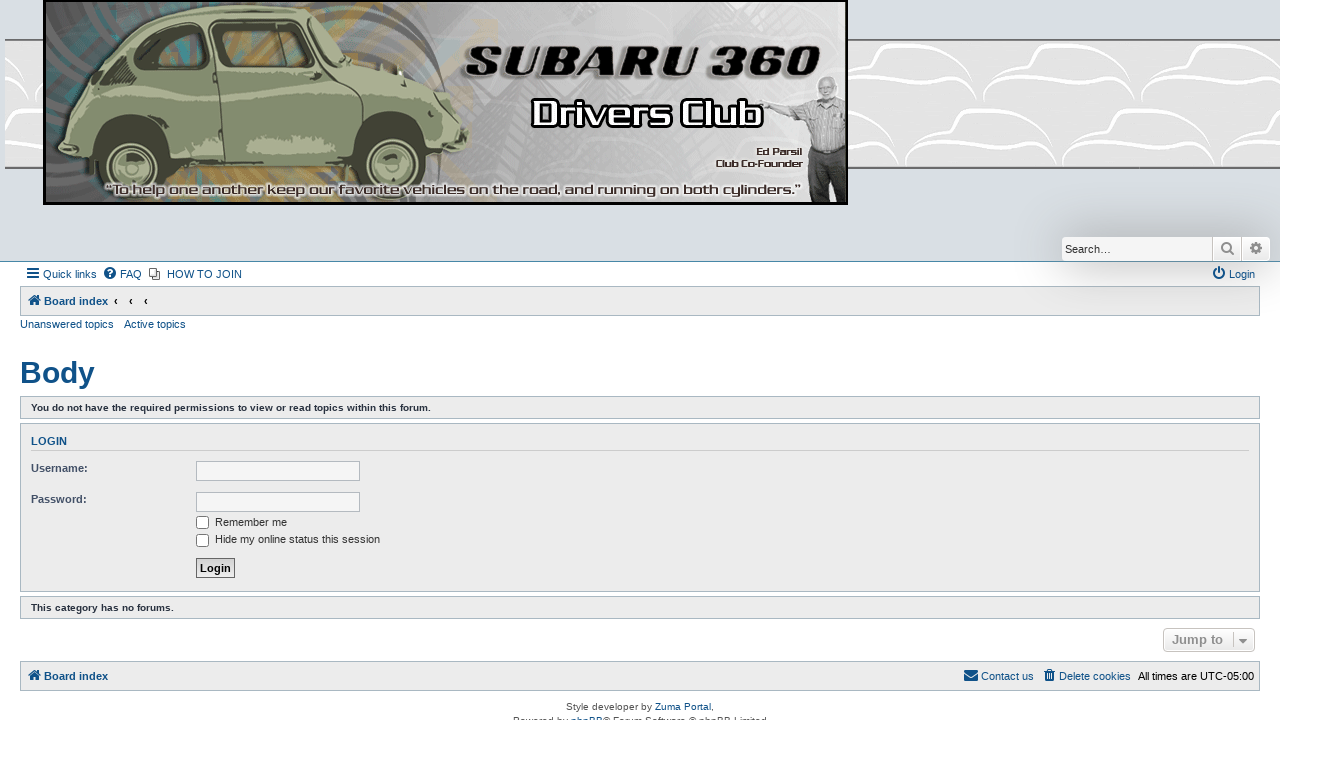

--- FILE ---
content_type: text/html; charset=UTF-8
request_url: http://www.subaru360club.org/forums/viewforum.php?f=43&sid=e5331b90e39c3c5422a3296ff4b99d31
body_size: 4304
content:
<!DOCTYPE html>
<html dir="ltr" lang="en-gb">
<head>
<meta charset="utf-8" />
<meta http-equiv="X-UA-Compatible" content="IE=edge">
<meta name="viewport" content="width=device-width, initial-scale=1" />

<title> - Body</title>



<!--
	phpBB style name: Allan Style - SUBSILVER
	Based on style:   prosilver (this is the default phpBB3 style)
	Based on style:   subsilver2 (this is the default phpBB3 style)
	Original author:  Tom Beddard ( http://www.subBlue.com/ )
	Modified by old:   Merlin, Allan
	Modified by :   SKRS
-->

<link href="./assets/css/font-awesome.min.css?assets_version=91" rel="stylesheet">
<link href="./styles/AllanStyle-SUBSILVER/theme/stylesheet.css?assets_version=91" rel="stylesheet">
<link href="./styles/AllanStyle-SUBSILVER/theme/en/stylesheet.css?assets_version=91" rel="stylesheet">




<!--[if lte IE 9]>
	<link href="./styles/AllanStyle-SUBSILVER/theme/tweaks.css?assets_version=91" rel="stylesheet">
<![endif]-->

	
<link href="./ext/forumflair/lftsdpstprfls/styles/prosilver/theme/lftsdpstprfls.css?assets_version=91" rel="stylesheet" media="screen">
<link href="./ext/phpbb/pages/styles/prosilver/theme/pages_common.css?assets_version=91" rel="stylesheet" media="screen">



</head>
<body id="phpbb" class="nojs notouch section-viewforum ltr ">

<div id="header-subsilver">
	<a id="top" class="top-anchor" accesskey="t"></a>
		<div class="headerbar" role="banner">
					<div class="inner">

			<div id="site-description" class="site-description">
				<a id="logo" class="logo" href="./index.php?sid=71576798c130ee7207ee1d7f78d5c8a2" title="Board index"><span class="site_logo"></span></a>
				<h1></h1>
				<p></p>
				<p class="skiplink"><a href="#start_here">Skip to content</a></p>
			</div>

									<div id="search-box" class="search-box search-header" role="search">
				<form action="./search.php?sid=71576798c130ee7207ee1d7f78d5c8a2" method="get" id="search">
				<fieldset>
					<input name="keywords" id="keywords" type="search" maxlength="128" title="Search for keywords" class="inputbox search tiny" size="20" value="" placeholder="Search…" />
					<button class="button button-search" type="submit" title="Search">
						<i class="icon fa-search fa-fw" aria-hidden="true"></i><span class="sr-only">Search</span>
					</button>
					<a href="./search.php?sid=71576798c130ee7207ee1d7f78d5c8a2" class="button button-search-end" title="Advanced search">
						<i class="icon fa-cog fa-fw" aria-hidden="true"></i><span class="sr-only">Advanced search</span>
					</a>
					<input type="hidden" name="sid" value="71576798c130ee7207ee1d7f78d5c8a2" />

				</fieldset>
				</form>
			</div>
						
			</div>
					</div>
</div>


<div id="wrap" class="wrap">
	<div id="page-header">
				<div class="navbar-top" role="navigation">
	<div class="inner">

	<ul id="nav-main" class="nav-main linklist" role="menubar">

		<li id="quick-links" class="quick-links dropdown-container responsive-menu" data-skip-responsive="true">
			<a href="#" class="dropdown-trigger">
				<i class="icon fa-bars fa-fw" aria-hidden="true"></i><span>Quick links</span>
			</a>
			<div class="dropdown">
				<div class="pointer"><div class="pointer-inner"></div></div>
				<ul class="dropdown-contents" role="menu">
					
											<li class="separator"></li>
																									<li>
								<a href="./search.php?search_id=unanswered&amp;sid=71576798c130ee7207ee1d7f78d5c8a2" role="menuitem">
									<i class="icon fa-file-o fa-fw icon-gray" aria-hidden="true"></i><span>Unanswered topics</span>
								</a>
							</li>
							<li>
								<a href="./search.php?search_id=active_topics&amp;sid=71576798c130ee7207ee1d7f78d5c8a2" role="menuitem">
									<i class="icon fa-file-o fa-fw icon-blue" aria-hidden="true"></i><span>Active topics</span>
								</a>
							</li>
							<li class="separator"></li>
							<li>
								<a href="./search.php?sid=71576798c130ee7207ee1d7f78d5c8a2" role="menuitem">
									<i class="icon fa-search fa-fw" aria-hidden="true"></i><span>Search</span>
								</a>
							</li>
					
										<li class="separator"></li>

									</ul>
			</div>
		</li>

				<li data-skip-responsive="true">
			<a href="/forums/app.php/help/faq?sid=71576798c130ee7207ee1d7f78d5c8a2" rel="help" title="Frequently Asked Questions" role="menuitem">
				<i class="icon fa-question-circle fa-fw" aria-hidden="true"></i><span>FAQ</span>
			</a>
		</li>
					<li class="small-icon icon-pages icon-page-Member_Info no-bulletin">
			<a href="/forums/app.php/Member_Info?sid=71576798c130ee7207ee1d7f78d5c8a2" title="" role="menuitem">
				<span>HOW TO JOIN</span>
			</a>
		</li>
					
			<li class="rightside"  data-skip-responsive="true">
			<a href="./ucp.php?mode=login&amp;redirect=viewforum.php%3Ff%3D43&amp;sid=71576798c130ee7207ee1d7f78d5c8a2" title="Login" accesskey="x" role="menuitem">
				<i class="icon fa-power-off fa-fw" aria-hidden="true"></i><span>Login</span>
			</a>
		</li>
						</ul>

	</div>
</div>

<div class="navbar" role="navigation">
	<div class="inner">

	<ul id="nav-breadcrumbs" class="nav-breadcrumbs linklist navlinks" role="menubar">
								<li class="breadcrumbs" itemscope itemtype="http://schema.org/BreadcrumbList">
										<span class="crumb"  itemtype="http://schema.org/ListItem" itemprop="itemListElement" itemscope><a href="./index.php?sid=71576798c130ee7207ee1d7f78d5c8a2" itemtype="https://schema.org/Thing" itemscope itemprop="item" accesskey="h" data-navbar-reference="index"><i class="icon fa-home fa-fw"></i><span itemprop="name">Board index</span></a><meta itemprop="position" content="1" /></span>

											<span class="crumb"  itemtype="http://schema.org/ListItem" itemprop="itemListElement" itemscope data-forum-id="21"><a href="" itemtype="https://schema.org/Thing" itemscope itemprop="item"><span itemprop="name"></span></a><meta itemprop="position" content="2" /></span>
															<span class="crumb"  itemtype="http://schema.org/ListItem" itemprop="itemListElement" itemscope data-forum-id="30"><a href="" itemtype="https://schema.org/Thing" itemscope itemprop="item"><span itemprop="name"></span></a><meta itemprop="position" content="3" /></span>
															<span class="crumb"  itemtype="http://schema.org/ListItem" itemprop="itemListElement" itemscope data-forum-id="43"><a href="" itemtype="https://schema.org/Thing" itemscope itemprop="item"><span itemprop="name"></span></a><meta itemprop="position" content="4" /></span>
												</li>
		
					<li class="rightside responsive-search">
				<a href="./search.php?sid=71576798c130ee7207ee1d7f78d5c8a2" title="View the advanced search options" role="menuitem">
					<i class="icon fa-search fa-fw" aria-hidden="true"></i><span class="sr-only">Search</span>
				</a>
			</li>
			</ul>

	</div>
</div>

<div class="navbar-top-link">
	<div class="inner">
		<ul>
			<li class="navbar-top-link-left"><a href="./search.php?search_id=unanswered&amp;sid=71576798c130ee7207ee1d7f78d5c8a2">Unanswered topics</a></li>
			<li class="navbar-top-link-left"><a href="./search.php?search_id=active_topics&amp;sid=71576798c130ee7207ee1d7f78d5c8a2">Active topics</a></li>

											</ul>
	</div>
</div>
	</div>

	
	<a id="start_here" class="anchor"></a>
	<div id="page-body" class="page-body" role="main">
		
		<h2 class="forum-title"><a href="./viewforum.php?f=43&amp;sid=71576798c130ee7207ee1d7f78d5c8a2">Body</a></h2>





	<div class="panel">
		<div class="inner">
		<strong>You do not have the required permissions to view or read topics within this forum.</strong>
		</div>
	</div>

	
		<form action="./ucp.php?mode=login&amp;sid=71576798c130ee7207ee1d7f78d5c8a2" method="post">

		<div class="panel">
			<div class="inner">

			<div class="content">
				<h3><a href="./ucp.php?mode=login&amp;redirect=viewforum.php%3Ff%3D43&amp;sid=71576798c130ee7207ee1d7f78d5c8a2">Login</a></h3>

				<fieldset class="fields1">
				<dl>
					<dt><label for="username">Username:</label></dt>
					<dd><input type="text" tabindex="1" name="username" id="username" size="25" value="" class="inputbox autowidth" /></dd>
				</dl>
				<dl>
					<dt><label for="password">Password:</label></dt>
					<dd><input type="password" tabindex="2" id="password" name="password" size="25" class="inputbox autowidth" autocomplete="off" /></dd>
					<dd><label for="autologin"><input type="checkbox" name="autologin" id="autologin" tabindex="3" /> Remember me</label></dd>					<dd><label for="viewonline"><input type="checkbox" name="viewonline" id="viewonline" tabindex="4" /> Hide my online status this session</label></dd>
				</dl>
				<dl>
					<dt>&nbsp;</dt>
					<dd><input type="submit" name="login" tabindex="5" value="Login" class="button1" /></dd>
				</dl>
				<input type="hidden" name="redirect" value="./viewforum.php?f=43&amp;sid=71576798c130ee7207ee1d7f78d5c8a2" />
<input type="hidden" name="creation_time" value="1767844536" />
<input type="hidden" name="form_token" value="f2c8e425c301a6e5de6ee58355f9ab3ecf5a35fa" />

				
				</fieldset>
			</div>

			</div>
		</div>

		</form>

	


		<div class="panel">
		<div class="inner">
			<strong>This category has no forums.</strong>
		</div>
	</div>
	


<div class="action-bar actions-jump">
	
		<div class="jumpbox dropdown-container dropdown-container-right dropdown-up dropdown-left dropdown-button-control" id="jumpbox">
			<span title="Jump to" class="button button-secondary dropdown-trigger dropdown-select">
				<span>Jump to</span>
				<span class="caret"><i class="icon fa-sort-down fa-fw" aria-hidden="true"></i></span>
			</span>
		<div class="dropdown">
			<div class="pointer"><div class="pointer-inner"></div></div>
			<ul class="dropdown-contents">
																				<li><a href="./viewforum.php?f=20&amp;sid=71576798c130ee7207ee1d7f78d5c8a2" class="jumpbox-cat-link"> <span> Welcome to Subaru360Club.org!</span></a></li>
																<li><a href="./viewforum.php?f=13&amp;sid=71576798c130ee7207ee1d7f78d5c8a2" class="jumpbox-sub-link"><span class="spacer"></span> <span>&#8627; &nbsp; Visitors Start here - Message Board FAQ</span></a></li>
																<li><a href="./viewforum.php?f=2&amp;sid=71576798c130ee7207ee1d7f78d5c8a2" class="jumpbox-sub-link"><span class="spacer"></span> <span>&#8627; &nbsp; Introduce Yourself!</span></a></li>
																<li><a href="./viewforum.php?f=6&amp;sid=71576798c130ee7207ee1d7f78d5c8a2" class="jumpbox-sub-link"><span class="spacer"></span> <span>&#8627; &nbsp; Site Feedback</span></a></li>
																<li><a href="./viewforum.php?f=18&amp;sid=71576798c130ee7207ee1d7f78d5c8a2" class="jumpbox-sub-link"><span class="spacer"></span> <span>&#8627; &nbsp; Site Announcements</span></a></li>
																<li><a href="./viewforum.php?f=24&amp;sid=71576798c130ee7207ee1d7f78d5c8a2" class="jumpbox-sub-link"><span class="spacer"></span> <span>&#8627; &nbsp; 360 General Discussion</span></a></li>
																<li><a href="./viewforum.php?f=21&amp;sid=71576798c130ee7207ee1d7f78d5c8a2" class="jumpbox-cat-link"> <span> Subaru 360 Technical</span></a></li>
																<li><a href="./viewforum.php?f=7&amp;sid=71576798c130ee7207ee1d7f78d5c8a2" class="jumpbox-sub-link"><span class="spacer"></span> <span>&#8627; &nbsp; 360 Engine / Powertrain</span></a></li>
																<li><a href="./viewforum.php?f=8&amp;sid=71576798c130ee7207ee1d7f78d5c8a2" class="jumpbox-sub-link"><span class="spacer"></span> <span>&#8627; &nbsp; 360 Exterior</span></a></li>
																<li><a href="./viewforum.php?f=9&amp;sid=71576798c130ee7207ee1d7f78d5c8a2" class="jumpbox-sub-link"><span class="spacer"></span> <span>&#8627; &nbsp; 360 Interior</span></a></li>
																<li><a href="./viewforum.php?f=14&amp;sid=71576798c130ee7207ee1d7f78d5c8a2" class="jumpbox-sub-link"><span class="spacer"></span> <span>&#8627; &nbsp; 360 Brakes &amp; Suspension</span></a></li>
																<li><a href="./viewforum.php?f=16&amp;sid=71576798c130ee7207ee1d7f78d5c8a2" class="jumpbox-sub-link"><span class="spacer"></span> <span>&#8627; &nbsp; Performance</span></a></li>
																<li><a href="./viewforum.php?f=26&amp;sid=71576798c130ee7207ee1d7f78d5c8a2" class="jumpbox-sub-link"><span class="spacer"></span> <span>&#8627; &nbsp; My Restoration Project</span></a></li>
																<li><a href="./viewforum.php?f=28&amp;sid=71576798c130ee7207ee1d7f78d5c8a2" class="jumpbox-sub-link"><span class="spacer"></span><span class="spacer"></span> <span>&#8627; &nbsp; Van/Truck</span></a></li>
																<li><a href="./viewforum.php?f=32&amp;sid=71576798c130ee7207ee1d7f78d5c8a2" class="jumpbox-sub-link"><span class="spacer"></span><span class="spacer"></span><span class="spacer"></span> <span>&#8627; &nbsp; Interior</span></a></li>
																<li><a href="./viewforum.php?f=33&amp;sid=71576798c130ee7207ee1d7f78d5c8a2" class="jumpbox-sub-link"><span class="spacer"></span><span class="spacer"></span><span class="spacer"></span> <span>&#8627; &nbsp; Suspension</span></a></li>
																<li><a href="./viewforum.php?f=34&amp;sid=71576798c130ee7207ee1d7f78d5c8a2" class="jumpbox-sub-link"><span class="spacer"></span><span class="spacer"></span><span class="spacer"></span> <span>&#8627; &nbsp; Electrical</span></a></li>
																<li><a href="./viewforum.php?f=35&amp;sid=71576798c130ee7207ee1d7f78d5c8a2" class="jumpbox-sub-link"><span class="spacer"></span><span class="spacer"></span><span class="spacer"></span> <span>&#8627; &nbsp; Brakes</span></a></li>
																<li><a href="./viewforum.php?f=29&amp;sid=71576798c130ee7207ee1d7f78d5c8a2" class="jumpbox-sub-link"><span class="spacer"></span><span class="spacer"></span> <span>&#8627; &nbsp; Sedan</span></a></li>
																<li><a href="./viewforum.php?f=36&amp;sid=71576798c130ee7207ee1d7f78d5c8a2" class="jumpbox-sub-link"><span class="spacer"></span><span class="spacer"></span><span class="spacer"></span> <span>&#8627; &nbsp; Body</span></a></li>
																<li><a href="./viewforum.php?f=37&amp;sid=71576798c130ee7207ee1d7f78d5c8a2" class="jumpbox-sub-link"><span class="spacer"></span><span class="spacer"></span><span class="spacer"></span> <span>&#8627; &nbsp; Interior</span></a></li>
																<li><a href="./viewforum.php?f=38&amp;sid=71576798c130ee7207ee1d7f78d5c8a2" class="jumpbox-sub-link"><span class="spacer"></span><span class="spacer"></span><span class="spacer"></span> <span>&#8627; &nbsp; Suspension</span></a></li>
																<li><a href="./viewforum.php?f=39&amp;sid=71576798c130ee7207ee1d7f78d5c8a2" class="jumpbox-sub-link"><span class="spacer"></span><span class="spacer"></span><span class="spacer"></span> <span>&#8627; &nbsp; Electrical</span></a></li>
																<li><a href="./viewforum.php?f=40&amp;sid=71576798c130ee7207ee1d7f78d5c8a2" class="jumpbox-sub-link"><span class="spacer"></span><span class="spacer"></span><span class="spacer"></span> <span>&#8627; &nbsp; Brakes</span></a></li>
																<li><a href="./viewforum.php?f=30&amp;sid=71576798c130ee7207ee1d7f78d5c8a2" class="jumpbox-sub-link"><span class="spacer"></span><span class="spacer"></span> <span>&#8627; &nbsp; Non Specific or Unclassified</span></a></li>
																<li><a href="./viewforum.php?f=41&amp;sid=71576798c130ee7207ee1d7f78d5c8a2" class="jumpbox-sub-link"><span class="spacer"></span><span class="spacer"></span><span class="spacer"></span> <span>&#8627; &nbsp; Engine/Powertrain</span></a></li>
																<li><a href="./viewforum.php?f=43&amp;sid=71576798c130ee7207ee1d7f78d5c8a2" class="jumpbox-sub-link"><span class="spacer"></span><span class="spacer"></span><span class="spacer"></span> <span>&#8627; &nbsp; Body</span></a></li>
																<li><a href="./viewforum.php?f=44&amp;sid=71576798c130ee7207ee1d7f78d5c8a2" class="jumpbox-sub-link"><span class="spacer"></span><span class="spacer"></span><span class="spacer"></span> <span>&#8627; &nbsp; Interior</span></a></li>
																<li><a href="./viewforum.php?f=45&amp;sid=71576798c130ee7207ee1d7f78d5c8a2" class="jumpbox-sub-link"><span class="spacer"></span><span class="spacer"></span><span class="spacer"></span> <span>&#8627; &nbsp; Suspension</span></a></li>
																<li><a href="./viewforum.php?f=46&amp;sid=71576798c130ee7207ee1d7f78d5c8a2" class="jumpbox-sub-link"><span class="spacer"></span><span class="spacer"></span><span class="spacer"></span> <span>&#8627; &nbsp; Electrical</span></a></li>
																<li><a href="./viewforum.php?f=42&amp;sid=71576798c130ee7207ee1d7f78d5c8a2" class="jumpbox-sub-link"><span class="spacer"></span><span class="spacer"></span><span class="spacer"></span> <span>&#8627; &nbsp; Brakes</span></a></li>
																<li><a href="./viewforum.php?f=22&amp;sid=71576798c130ee7207ee1d7f78d5c8a2" class="jumpbox-cat-link"> <span> General 360 Discussion</span></a></li>
																<li><a href="./viewforum.php?f=10&amp;sid=71576798c130ee7207ee1d7f78d5c8a2" class="jumpbox-sub-link"><span class="spacer"></span> <span>&#8627; &nbsp; General 360 Inquiries</span></a></li>
																<li><a href="./viewforum.php?f=11&amp;sid=71576798c130ee7207ee1d7f78d5c8a2" class="jumpbox-sub-link"><span class="spacer"></span> <span>&#8627; &nbsp; Meets &amp; Events</span></a></li>
																<li><a href="./viewforum.php?f=12&amp;sid=71576798c130ee7207ee1d7f78d5c8a2" class="jumpbox-sub-link"><span class="spacer"></span> <span>&#8627; &nbsp; 360 Members 360 Gallery</span></a></li>
																<li><a href="./viewforum.php?f=25&amp;sid=71576798c130ee7207ee1d7f78d5c8a2" class="jumpbox-sub-link"><span class="spacer"></span> <span>&#8627; &nbsp; Publications and Reference Material</span></a></li>
																<li><a href="./viewforum.php?f=23&amp;sid=71576798c130ee7207ee1d7f78d5c8a2" class="jumpbox-cat-link"> <span> Subaru 360 Classifieds</span></a></li>
																<li><a href="./viewforum.php?f=15&amp;sid=71576798c130ee7207ee1d7f78d5c8a2" class="jumpbox-sub-link"><span class="spacer"></span> <span>&#8627; &nbsp; eBay/Craigslist Ads - Subaru 360</span></a></li>
											</ul>
		</div>
	</div>

	</div>




			</div>


<div id="page-footer" class="page-footer" role="contentinfo">
	<div class="navbar" role="navigation">
	<div class="inner">

	<ul id="nav-footer" class="nav-footer linklist" role="menubar">
		<li class="breadcrumbs">
									<span class="crumb"><a href="./index.php?sid=71576798c130ee7207ee1d7f78d5c8a2" data-navbar-reference="index"><i class="icon fa-home fa-fw" aria-hidden="true"></i><span>Board index</span></a></span>					</li>
		
				<li class="rightside">All times are <span title="America/New York">UTC-05:00</span></li>
							<li class="rightside">
				<a href="./ucp.php?mode=delete_cookies&amp;sid=71576798c130ee7207ee1d7f78d5c8a2" data-ajax="true" data-refresh="true" role="menuitem">
					<i class="icon fa-trash fa-fw" aria-hidden="true"></i><span>Delete cookies</span>
				</a>
			</li>
																<li class="rightside" data-last-responsive="true">
				<a href="./memberlist.php?mode=contactadmin&amp;sid=71576798c130ee7207ee1d7f78d5c8a2" role="menuitem">
					<i class="icon fa-envelope fa-fw" aria-hidden="true"></i><span>Contact us</span>
				</a>
			</li>
			</ul>

	</div>
</div>

	<div class="copyright">
				Style developer by <a href="https://zumaclub.ru/">Zuma Portal</a>, 
		<p class="footer-row">
			<span class="footer-copyright">Powered by <a href="https://www.phpbb.com/">phpBB</a>&reg; Forum Software &copy; phpBB Limited</span>
		</p>
						<p class="footer-row" role="menu">
			<a class="footer-link" href="./ucp.php?mode=privacy&amp;sid=71576798c130ee7207ee1d7f78d5c8a2" title="Privacy" role="menuitem">
				<span class="footer-link-text">Privacy</span>
			</a>
			|
			<a class="footer-link" href="./ucp.php?mode=terms&amp;sid=71576798c130ee7207ee1d7f78d5c8a2" title="Terms" role="menuitem">
				<span class="footer-link-text">Terms</span>
			</a>
		</p>
					</div>

	<div id="darkenwrapper" class="darkenwrapper" data-ajax-error-title="AJAX error" data-ajax-error-text="Something went wrong when processing your request." data-ajax-error-text-abort="User aborted request." data-ajax-error-text-timeout="Your request timed out; please try again." data-ajax-error-text-parsererror="Something went wrong with the request and the server returned an invalid reply.">
		<div id="darken" class="darken">&nbsp;</div>
	</div>

	<div id="phpbb_alert" class="phpbb_alert" data-l-err="Error" data-l-timeout-processing-req="Request timed out.">
		<a href="#" class="alert_close">
			<i class="icon fa-times-circle fa-fw" aria-hidden="true"></i>
		</a>
		<h3 class="alert_title">&nbsp;</h3><p class="alert_text"></p>
	</div>
	<div id="phpbb_confirm" class="phpbb_alert">
		<a href="#" class="alert_close">
			<i class="icon fa-times-circle fa-fw" aria-hidden="true"></i>
		</a>
		<div class="alert_text"></div>
	</div>
</div>

</div>

<div>
	<a id="bottom" class="anchor" accesskey="z"></a>
	</div>

<script src="./assets/javascript/jquery-3.6.0.min.js?assets_version=91"></script>
<script src="./assets/javascript/core.js?assets_version=91"></script>


<script type="text/javascript">
jQuery(function() {
	source=removeSubdomain(location.hostname);
	$('a[href^="http://"], a[href^="https://"]').filter(function(){return this.hostname&&removeSubdomain(this.hostname)!==source}).attr("onclick","window.open(this.href);return false;").attr("rel", "nofollow");
});
function removeSubdomain(a,b){return a.split(".").slice(-(b||2)).join(".")};
</script>

<script src="./styles/prosilver/template/forum_fn.js?assets_version=91"></script>
<script src="./styles/prosilver/template/ajax.js?assets_version=91"></script>
<script src="./styles/AllanStyle-SUBSILVER/template/jquery-ui.js?assets_version=91"></script>
<script src="./styles/AllanStyle-SUBSILVER/template/collapse.js?assets_version=91"></script>



</body>
</html>
